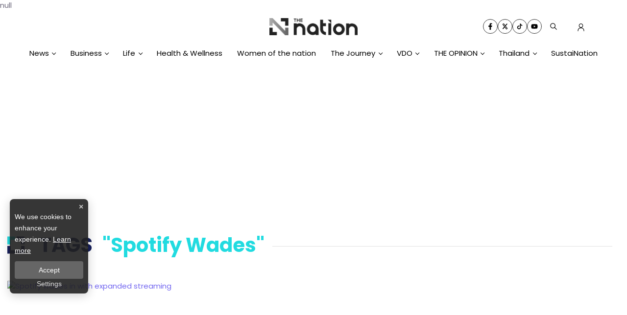

--- FILE ---
content_type: text/html; charset=utf-8
request_url: https://www.google.com/recaptcha/api2/aframe
body_size: 270
content:
<!DOCTYPE HTML><html><head><meta http-equiv="content-type" content="text/html; charset=UTF-8"></head><body><script nonce="NdyS4NTCwk3WXWYiCQVL2A">/** Anti-fraud and anti-abuse applications only. See google.com/recaptcha */ try{var clients={'sodar':'https://pagead2.googlesyndication.com/pagead/sodar?'};window.addEventListener("message",function(a){try{if(a.source===window.parent){var b=JSON.parse(a.data);var c=clients[b['id']];if(c){var d=document.createElement('img');d.src=c+b['params']+'&rc='+(localStorage.getItem("rc::a")?sessionStorage.getItem("rc::b"):"");window.document.body.appendChild(d);sessionStorage.setItem("rc::e",parseInt(sessionStorage.getItem("rc::e")||0)+1);localStorage.setItem("rc::h",'1768655158082');}}}catch(b){}});window.parent.postMessage("_grecaptcha_ready", "*");}catch(b){}</script></body></html>

--- FILE ---
content_type: application/javascript; charset=UTF-8
request_url: https://www.nationthailand.com/_next/static/chunks/8022.cd106e943d00782c.js
body_size: 512
content:
"use strict";(self.webpackChunk_N_E=self.webpackChunk_N_E||[]).push([[8022],{29970:function(n,e,a){a.r(e);var t=a(26042),i=a(69396),d=a(7297),l=a(85893),r=a(25101),o=a(96486),s=a.n(o),c=a(5152),u=a.n(c),h=a(22388);function p(){var n=(0,d.Z)(["\n  background-color: ",";\n  position: relative;\n  overflow: hidden;\n  padding: 0;\n  margin-left: 5%;\n  @media (max-width: 767px) {\n    margin-left: unset;\n  }\n  .card-list {\n    display: grid;\n    /* grid-gap: 20px; */\n    grid-gap: 5px;\n    @media (max-width: 690px) {\n      display: block;\n\n      .card-item {\n        padding-bottom: 10px;\n      }\n    }\n  }\n  .section-header {\n    margin-bottom: 0;\n  }\n.title {\n  font-weight: 600 !important;\n \n }\n"]);return p=function(){return n},n}var v=u()(Promise.all([a.e(3874),a.e(4812)]).then(a.bind(a,74812)),{loadableGenerated:{webpack:function(){return[74812]}}}),m=u()(a.e(4252).then(a.bind(a,74252)),{loadableGenerated:{webpack:function(){return[74252]}}}),b=u()(Promise.all([a.e(3874),a.e(4617),a.e(3246)]).then(a.bind(a,73246)),{loadableGenerated:{webpack:function(){return[73246]}}});e.default=function(n){var e=n.lastNews,a=n.heading,d=n.publishedAtKey,r=n.options,o=n.eventDataLayer,c=n.external,u=void 0!==c&&c,p=n.showImage,w=void 0!==p&&p,f=n.bgColor,x=void 0===f?null:f;return s().isEmpty(e)?null:(0,l.jsxs)(g,{className:"widget-news ".concat(w?"show-img":"no-img"),bgColor:x,children:[(0,l.jsx)(m,{data:a,showDivider:!1}),(0,l.jsx)("div",{className:"card-list",children:e.map((function(n,e){return(0,l.jsxs)("div",{className:"card-item",children:[w&&(0,l.jsx)(b,{className:"card-lastnews",data:n,showCenter:!0,path:"/galleries/".concat(n.id),size:h.IMAGE_SIZE.MD_WEBP,showBlurb:!1,external:u,eventDataLayer:(0,i.Z)((0,t.Z)({},o),{data:(0,t.Z)({title:null===n||void 0===n?void 0:n.title,index:e+1},null===o||void 0===o?void 0:o.data)})}),!w&&(0,l.jsx)(v,{options:r,no:e+1,className:"card-lastnews",data:n,showPublishDate:!1,publishedAtKey:d,path:"/galleries/".concat(n.id),size:h.IMAGE_SIZE.MD_WEBP,showBlurb:!1,external:u,eventDataLayer:(0,i.Z)((0,t.Z)({},o),{data:(0,t.Z)({title:null===n||void 0===n?void 0:n.title,index:e+1},null===o||void 0===o?void 0:o.data)})})]},e)}))})]})};var g=r.default.div(p(),(function(n){return n.bgColor||"#fff"}))}}]);

--- FILE ---
content_type: application/javascript; charset=UTF-8
request_url: https://www.nationthailand.com/_next/static/chunks/c7773329.21c69d8d0696e03a.js
body_size: -187
content:
"use strict";(self.webpackChunk_N_E=self.webpackChunk_N_E||[]).push([[1778],{70231:function(t,n,u){u.d(n,{LCd:function(){return e}});var a=u(88357);function e(t){return(0,a.w_)({tag:"svg",attr:{viewBox:"0 0 512 512"},child:[{tag:"path",attr:{d:"M389.2 48h70.6L305.6 224.2 487 464H345L233.7 318.6 106.5 464H35.8L200.7 275.5 26.8 48H172.4L272.9 180.9 389.2 48zM364.4 421.8h39.1L151.1 88h-42L364.4 421.8z"}}]})(t)}}}]);

--- FILE ---
content_type: application/javascript; charset=utf-8
request_url: https://fundingchoicesmessages.google.com/f/AGSKWxXEZNHliNynOlPXfhiWzz8uhu8WfZALVysEb8jbn7jCvAl1DfyLtKqk3Ynj9iljH2yrAb3tT82JQbQ3utDWMEpq_pGkTe12MBiodA6AS5_jbTeJMKccb6LMKvth1cIPq5j0nfbVH3ax10spxFKc_ZKCjMZkUnkuiOoGlXeoK80d9yGWYfOwZNS9-FKM/_/vtextads._500x440._centre_ad./ban_ad./adops.
body_size: -1290
content:
window['4b99cf09-3656-4154-af0d-c7de3a3df27d'] = true;

--- FILE ---
content_type: application/javascript; charset=UTF-8
request_url: https://www.nationthailand.com/_next/static/chunks/1539.d5eb27e0d3574dbd.js
body_size: 755
content:
"use strict";(self.webpackChunk_N_E=self.webpackChunk_N_E||[]).push([[1539],{71539:function(n,e,t){t.r(e);var a=t(26042),i=t(69396),r=t(7297),o=t(85893),d=t(25101),l=t(96486),s=t(5152),p=t.n(s),c=t(8151),m=t(49177),u=t(65759);function f(){var n=(0,r.Z)(["\n  position: relative;\n  display: grid;\n  grid-template-columns: repeat(3, 1fr);\n  width: 100%;\n  max-width: 1440px;\n  padding: 2.5rem;\n  gap: 20px 0;\n  margin: auto;\n  .card-body::before,\n  .card-body::after {\n    display: none;\n  }\n  @media (max-width: 767px) {\n    padding: 30px 15px;\n    display: grid;\n    grid-template-columns: repeat(2, 1fr);\n  }\n  &.desktop {\n    display: grid;\n    @media (max-width: 767px) {\n      display: none;\n    }\n  }\n  &.mobile {\n    display: none;\n    @media (max-width: 767px) {\n      display: grid;\n    }\n  }\n  .card-body {\n    width: 100%;\n    padding: 0 10px !important;\n    &:hover {\n      .card-image {\n        img {\n          transform: unset !important;\n        }\n      }\n    }\n    .card-image {\n      img {\n        padding-bottom: 8px !important;\n      }\n    }\n    .published-date {\n      small {\n        font-weight: 700 !important;\n        line-height: 1;\n        font-size: 0.8125rem;\n        color: #0f0f0f;\n      }\n    }\n    .title {\n      padding-top: unset;\n      line-height: 1.3;\n      font-size: 1.125rem;\n      font-weight: 700;\n      color: #1f299a !important;\n      -webkit-line-clamp: 3 !important;\n    }\n    .blurb {\n      color: #0f0f0f;\n      font-size: 15px !important;\n      min-height: 75px;\n      opacity: 1;\n      margin: unset;\n      padding: 0.4rem 0 0;\n      margin-bottom: 1rem;\n    }\n  }\n"]);return f=function(){return n},n}var h=p()(Promise.all([t.e(6893),t.e(3771)]).then(t.bind(t,93771)),{loadableGenerated:{webpack:function(){return[93771]}}}),g=p()(Promise.all([t.e(3874),t.e(4617),t.e(3246)]).then(t.bind(t,73246)),{loadableGenerated:{webpack:function(){return[73246]}},ssr:!0});e.default=function(n){var e=n.ads,t=n.heading,r=n.block1,d=n.eventDataLayer,s=n.dataSectionWar;return(0,o.jsxs)(o.Fragment,{children:[(0,o.jsx)(x,{id:"section-3",style:{filter:"true"===c.WT?"grayscale(0)":"unset"},className:"section-3 desktop",children:null===r||void 0===r?void 0:r.data.slice(0,3).map((function(n,e){return(0,o.jsx)(g,{className:"hover-zoom",data:n,external:!1,showDateIcon:!1,eventDataLayer:(0,i.Z)((0,a.Z)({},d),{data:{heading:t,title:null===n||void 0===n?void 0:n.title,index:e+1}})},e)}))}),!(0,l.isEmpty)(s)&&(0,o.jsx)(h,{data:s,eventDataLayer:{type:u.$7.TRACK_POSITION,router:"/",section:"section-sectionWar",position:"\u0e43\u0e15\u0e49:section-3"}}),(0,o.jsx)("div",{children:!(0,l.isEmpty)(e)&&(0,o.jsx)(m.default,{position:m.KEY_ADS_POSITION.INARTICLE_1,data:e})}),(0,o.jsx)(x,{id:"section-3",className:"section-3 mobile",style:{filter:"true"===c.WT?"grayscale(0)":"unset"},children:null===r||void 0===r?void 0:r.data.slice(0,4).map((function(n,e){return(0,o.jsx)(g,{data:n,external:!1,showDateIcon:!1,showBlurb:!1,eventDataLayer:(0,i.Z)((0,a.Z)({},d),{data:{heading:t,title:null===n||void 0===n?void 0:n.title,index:e+1}})},e)}))})]})};var x=d.default.section(f())}}]);

--- FILE ---
content_type: application/javascript; charset=utf-8
request_url: https://fundingchoicesmessages.google.com/f/AGSKWxVOIiBZsvLY0eZ2pCrT4TVoooFRMLIHJep7krcuJptvq8mS8OV4IXOfZq1KE0vnOGzZAhKI6bbAOmjf0p_WUCM1qcLaO9gLLG53ObIPUVXQQVzwWfk-PrSKSm3wIulQr-GpWCqgXQ==?fccs=W251bGwsbnVsbCxudWxsLG51bGwsbnVsbCxudWxsLFsxNzY4NjU1MTU2LDc2ODAwMDAwMF0sbnVsbCxudWxsLG51bGwsW251bGwsWzcsOSw2XSxudWxsLDIsbnVsbCwiZW4iLG51bGwsbnVsbCxudWxsLG51bGwsbnVsbCwxXSwiaHR0cHM6Ly93d3cubmF0aW9udGhhaWxhbmQuY29tL3RhZ3MvU3BvdGlmeSUyMHdhZGVzIixudWxsLFtbOCwiTTlsa3pVYVpEc2ciXSxbOSwiZW4tVVMiXSxbMTksIjIiXSxbMTcsIlswXSJdLFsyNCwiIl0sWzI5LCJmYWxzZSJdXV0
body_size: 213
content:
if (typeof __googlefc.fcKernelManager.run === 'function') {"use strict";this.default_ContributorServingResponseClientJs=this.default_ContributorServingResponseClientJs||{};(function(_){var window=this;
try{
var np=function(a){this.A=_.t(a)};_.u(np,_.J);var op=function(a){this.A=_.t(a)};_.u(op,_.J);op.prototype.getWhitelistStatus=function(){return _.F(this,2)};var pp=function(a){this.A=_.t(a)};_.u(pp,_.J);var qp=_.Zc(pp),rp=function(a,b,c){this.B=a;this.j=_.A(b,np,1);this.l=_.A(b,_.Nk,3);this.F=_.A(b,op,4);a=this.B.location.hostname;this.D=_.Dg(this.j,2)&&_.O(this.j,2)!==""?_.O(this.j,2):a;a=new _.Og(_.Ok(this.l));this.C=new _.bh(_.q.document,this.D,a);this.console=null;this.o=new _.jp(this.B,c,a)};
rp.prototype.run=function(){if(_.O(this.j,3)){var a=this.C,b=_.O(this.j,3),c=_.dh(a),d=new _.Ug;b=_.fg(d,1,b);c=_.C(c,1,b);_.hh(a,c)}else _.eh(this.C,"FCNEC");_.lp(this.o,_.A(this.l,_.Ae,1),this.l.getDefaultConsentRevocationText(),this.l.getDefaultConsentRevocationCloseText(),this.l.getDefaultConsentRevocationAttestationText(),this.D);_.mp(this.o,_.F(this.F,1),this.F.getWhitelistStatus());var e;a=(e=this.B.googlefc)==null?void 0:e.__executeManualDeployment;a!==void 0&&typeof a==="function"&&_.Qo(this.o.G,
"manualDeploymentApi")};var sp=function(){};sp.prototype.run=function(a,b,c){var d;return _.v(function(e){d=qp(b);(new rp(a,d,c)).run();return e.return({})})};_.Rk(7,new sp);
}catch(e){_._DumpException(e)}
}).call(this,this.default_ContributorServingResponseClientJs);
// Google Inc.

//# sourceURL=/_/mss/boq-content-ads-contributor/_/js/k=boq-content-ads-contributor.ContributorServingResponseClientJs.en_US.M9lkzUaZDsg.es5.O/d=1/exm=ad_blocking_detection_executable,kernel_loader,loader_js_executable,web_iab_tcf_v2_signal_executable/ed=1/rs=AJlcJMzanTQvnnVdXXtZinnKRQ21NfsPog/m=cookie_refresh_executable
__googlefc.fcKernelManager.run('\x5b\x5b\x5b7,\x22\x5b\x5bnull,\\\x22nationthailand.com\\\x22,\\\x22AKsRol8wNVCvcq4GXIqQoHf9o4u730Ni5sBvnnzyC0EqrxqkkWCk5VFJvR8eka1PRekhYPiIoM6YU-TmUvMNUI4DgK2CuYYcLjl9xdhSkDhvX-3QuIsP2PrZcFbgKr-BawRrbfGTL6A6ofnFY9KvKUM5QpOeRnQXCw\\\\u003d\\\\u003d\\\x22\x5d,null,\x5b\x5bnull,null,null,\\\x22https:\/\/fundingchoicesmessages.google.com\/f\/AGSKWxUE6Uw94LRQKpRw5q4XkY7noyaWdB4pVwsG2e1B7ybHCBtkWOb_sAR0aKxoP5cX5BgB3k0o3oc4FyeP22YG-YDWzcwGQVO3w-DO1w9U88EmFTxYV6pB8c1KXAQpXuFmnY2ceooVLg\\\\u003d\\\\u003d\\\x22\x5d,null,null,\x5bnull,null,null,\\\x22https:\/\/fundingchoicesmessages.google.com\/el\/AGSKWxXIPpCWFh7Tzzy1a2JEaL8WExj8egQHLq8L79hhNfBj-A80M4-O0ebYP9rHFkGjQEdJ3Q9tbxdqZs-eUmYrQ-rG8iUtDl84qqclcErtkLDx3J-txkcv5UV2rWsMLRhIhyClL6Ig8w\\\\u003d\\\\u003d\\\x22\x5d,null,\x5bnull,\x5b7,9,6\x5d,null,2,null,\\\x22en\\\x22,null,null,null,null,null,1\x5d,null,\\\x22Privacy and cookie settings\\\x22,\\\x22Close\\\x22,null,null,null,\\\x22Managed by Google. Complies with IAB TCF. CMP ID: 300\\\x22\x5d,\x5b3,1\x5d\x5d\x22\x5d\x5d,\x5bnull,null,null,\x22https:\/\/fundingchoicesmessages.google.com\/f\/AGSKWxViB98wxODdb_fy-sNz5EX9u_1nhGuRjewJ8732QyJZR1eeDz8KfkvLOOy4IdIwq-hRpayOyACmFVIcKCu4dGWMIgDBJ_kUrJGEWf9R66mekQ34ik4xNdpBTdCn3BKlhiDDYO3y3A\\u003d\\u003d\x22\x5d\x5d');}